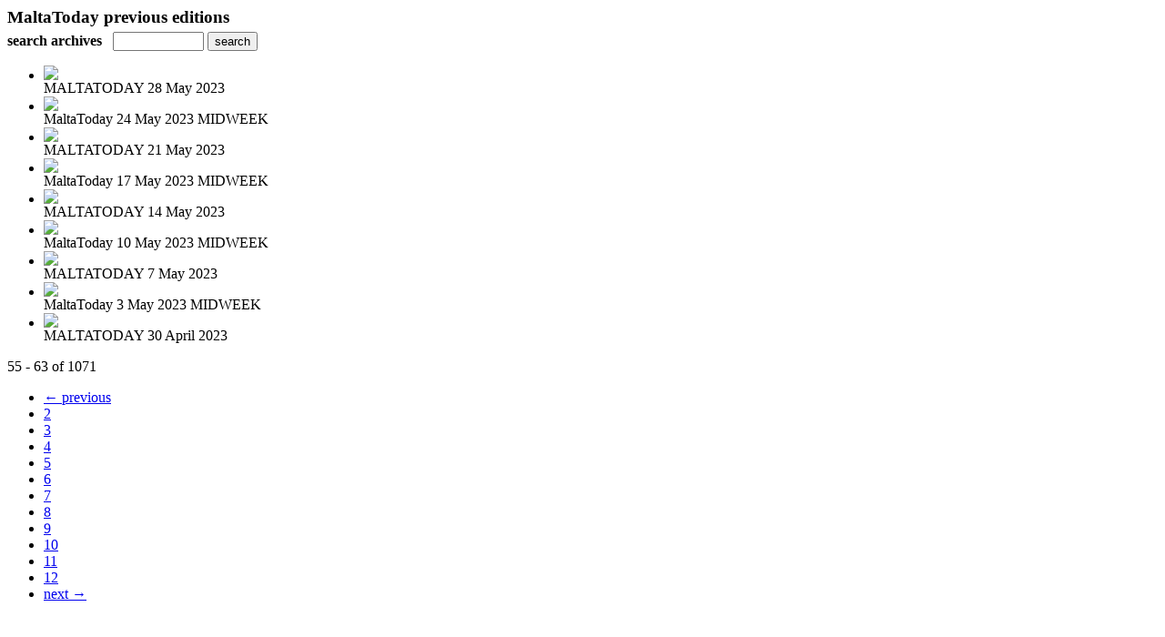

--- FILE ---
content_type: text/html; charset=UTF-8
request_url: https://maltatoday.uberflip.com/read/archives/i/67458/1432934?limit=9&page=7
body_size: 7418
content:
<nocache>
<div id="flash_message" class="alert " style="display:none;">
	<span class='icon'> </span>
    <a class="close" data-dismiss="alert" href="#">&times;</a>
    <p></p>
</div>

<div id="flash_mini" style="display:none;position:absolute">
	<div id="flash_mini_close" style="text-align:right;font-size:11px"><a class="closeFlashMini" href="javascript:closeFlashMini();">x</a></div>
	<div id="flash_mini_title"></div>
	<div id="flash_mini_content"></div>
</div>

</nocache>
<div class="pagination-wrapper"><div class="pagination-element pagination-element-bottom">
        			<div class="pagination-contents"></div>
        			<div class="clear"></div>
        		</div></div><h3 style='margin-bottom:5px'>MaltaToday previous editions</h3>    	<div class='archive_search_form well'>
    		<strong>search archives</strong> &nbsp; <input type="text" class="input" id="archive_search" /> 
    		<input type="button" class='btn' value="search" id="archive_search_submit" onclick="search_archives()" />
    	</div>
    	<div id="archive_results" style='display:none'></div>
    	<div class='clr'></div><ul id='archive_issues' class='archive_issues_element mobile nodate'><li><div class="icon">
	<a href="https://maltatoday.uberflip.com/i/1500237-maltatoday-28-may-2023" class="archive-link">
		<img src='https://content.cdntwrk.com/files/aT0xNTAwMjM3JnA9MCZ2ZXJzaW9uPTEmY21kPXYmc2lnPWQ1Njg2NjE0ZmY0OGZiNmQ1NGU2NGFlOTk3YWU0Mjhm/-w-120.jpg'  />	</a>
</div>
<div class="archive_title">
	MALTATODAY 28 May 2023</div>
</li><li><div class="icon">
	<a href="https://maltatoday.uberflip.com/i/1499951-maltatoday-24-may-2023-midweek" class="archive-link">
		<img src='https://content.cdntwrk.com/files/aT0xNDk5OTUxJnA9MCZ2ZXJzaW9uPTEmY21kPXYmc2lnPTNiMWRjNDIxZGQ2NDQ2MjE5OGU1Y2I2MzFiZWNiODli/-w-120.jpg'  />	</a>
</div>
<div class="archive_title">
	MaltaToday 24 May 2023 MIDWEEK</div>
</li><li><div class="icon">
	<a href="https://maltatoday.uberflip.com/i/1499757-maltatoday-21-may-2023" class="archive-link">
		<img src='https://content.cdntwrk.com/files/aT0xNDk5NzU3JnA9MCZ2ZXJzaW9uPTEmY21kPXYmc2lnPTE0MGQyODgwMTkyNjE0MGZlNjM0MzRkNTZkZWI2OGEw/-w-120.jpg'  />	</a>
</div>
<div class="archive_title">
	MALTATODAY 21 May 2023</div>
</li><li><div class="icon">
	<a href="https://maltatoday.uberflip.com/i/1499488-maltatoday-17-may-2023-midweek" class="archive-link">
		<img src='https://content.cdntwrk.com/files/aT0xNDk5NDg4JnA9MCZ2ZXJzaW9uPTEmY21kPXYmc2lnPTQ4MTFiNWQ3ZTU1ODRhZGJlNzk1NjM4NzUwNGVlMGNh/-w-120.jpg'  />	</a>
</div>
<div class="archive_title">
	MaltaToday 17 May 2023 MIDWEEK</div>
</li><li><div class="icon">
	<a href="https://maltatoday.uberflip.com/i/1499169-maltatoday-14-may-2023" class="archive-link">
		<img src='https://content.cdntwrk.com/files/aT0xNDk5MTY5JnA9MCZ2ZXJzaW9uPTEmY21kPXYmc2lnPWU5OGU5Yjk4ZGNhNzM5NjBiOWU4Yjk0OGZjY2I5NzMx/-w-120.jpg'  />	</a>
</div>
<div class="archive_title">
	MALTATODAY 14 May 2023</div>
</li><li><div class="icon">
	<a href="https://maltatoday.uberflip.com/i/1498861-maltatoday-10-may-2023-midweek" class="archive-link">
		<img src='https://content.cdntwrk.com/files/aT0xNDk4ODYxJnA9MCZ2ZXJzaW9uPTEmY21kPXYmc2lnPTM0M2U4NzMwNzk2MjE3Y2ZhMjI1NzgyZTRhODhlN2Fk/-w-120.jpg'  />	</a>
</div>
<div class="archive_title">
	MaltaToday 10 May 2023 MIDWEEK</div>
</li><li><div class="icon">
	<a href="https://maltatoday.uberflip.com/i/1498713-maltatoday-7-may-2023" class="archive-link">
		<img src='https://content.cdntwrk.com/files/aT0xNDk4NzEzJnA9MCZ2ZXJzaW9uPTEmY21kPXYmc2lnPTg1YTFjNjA3OWFlNGY2NDA3N2JmYjIyNzg2NTA3MDBk/-w-120.jpg'  />	</a>
</div>
<div class="archive_title">
	MALTATODAY 7 May 2023</div>
</li><li><div class="icon">
	<a href="https://maltatoday.uberflip.com/i/1498412-maltatoday-3-may-2023-midweek" class="archive-link">
		<img src='https://content.cdntwrk.com/files/aT0xNDk4NDEyJnA9MCZ2ZXJzaW9uPTEmY21kPXYmc2lnPTNiOTFhMWI0ZDFkZjY1YjBjMTFlYWRjNGE4YmYyOTBm/-w-120.jpg'  />	</a>
</div>
<div class="archive_title">
	MaltaToday 3 May 2023 MIDWEEK</div>
</li><li><div class="icon">
	<a href="https://maltatoday.uberflip.com/i/1498223-maltatoday-30-april-2023" class="archive-link">
		<img src='https://content.cdntwrk.com/files/aT0xNDk4MjIzJnA9MCZ2ZXJzaW9uPTEmY21kPXYmc2lnPTc1NTE4YTNhNTZlZGQ4NDhkMjc2MWYzMTE4Y2Y0YzIz/-w-120.jpg'  />	</a>
</div>
<div class="archive_title">
	MALTATODAY 30 April 2023</div>
</li></ul><div class='clr'></div><div class='archive_issues_element' style='clear:both;margin-bottom:20px;'><div class="pagination-wrapper"><div class="pagination-element pagination-element-bottom">
        			<div class="pagination-contents"><div class="pagination-results-info pull-left" style="margin-top:11px"><span class="label">55 - 63 of 1071</span></div><div class="pull-right" style="margin-top:0"><ul class="pagination"><li class="previous"><a href="https://maltatoday.uberflip.com/read/archives/i/67458/1432934?limit=9&page=6" >&larr; previous</a></li><li><a href="https://maltatoday.uberflip.com/read/archives/i/67458/1432934?limit=9&page=2" >2</a></li><li><a href="https://maltatoday.uberflip.com/read/archives/i/67458/1432934?limit=9&page=3" >3</a></li><li><a href="https://maltatoday.uberflip.com/read/archives/i/67458/1432934?limit=9&page=4" >4</a></li><li><a href="https://maltatoday.uberflip.com/read/archives/i/67458/1432934?limit=9&page=5" >5</a></li><li><a href="https://maltatoday.uberflip.com/read/archives/i/67458/1432934?limit=9&page=6" >6</a></li><li class="active"><a href="javascript:void(0)">7</a></li><li><a href="https://maltatoday.uberflip.com/read/archives/i/67458/1432934?limit=9&page=8" >8</a></li><li><a href="https://maltatoday.uberflip.com/read/archives/i/67458/1432934?limit=9&page=9" >9</a></li><li><a href="https://maltatoday.uberflip.com/read/archives/i/67458/1432934?limit=9&page=10" >10</a></li><li><a href="https://maltatoday.uberflip.com/read/archives/i/67458/1432934?limit=9&page=11" >11</a></li><li><a href="https://maltatoday.uberflip.com/read/archives/i/67458/1432934?limit=9&page=12" >12</a></li><li class="next"><a href="https://maltatoday.uberflip.com/read/archives/i/67458/1432934?limit=9&page=8" >next &rarr;</a></li></ul></div></div>
        			<div class="clear"></div>
        		</div></div></div>        <style>
        	#archive_search{width:100px}
        	table.search_archive_tbl{font-size:12px}
        	table.search_archive_tbl th img{max-width:80px;max-height:105px;border:1px solid #ddd;margin-bottom:6px}
        	table.search_archive_tbl td{padding:8px}
        	table.search_archive_tbl td b{padding:0px 3px;text-decoration: underline}
        	h3{margin-bottom:0}
        </style>
        <script nonce="OLJbH3kiOnoBT-OZwVjYCvWJ">
        	function search_archives(){
        		var q = escape($j("#archive_search").val().trim());
        		var url;
        		if(q!=""){
        			$j("#archive_search_submit").attr("disabled", "disabled");
        			$j("#archive_results").html("<div class='progress'>searching...</div>").slideDown();
        			$j(".archive_issues_element").slideUp();
        			url = "https://maltatoday.uberflip.com/read/search?ID=0&pageNumOffset=0&TID=67458&search_string=" + q;
        			$j("#archive_results").load(url , function(){
        				$j("#archive_search_submit").attr("disabled", false);
        			});
        		} else {
        			alert("Please enter a search term");
        		}
        	}
        	function search_archives_hide(){
        		$j("#archive_results").slideUp();
        		$j(".archive_issues_element").slideDown();
        	}
        </script>
        